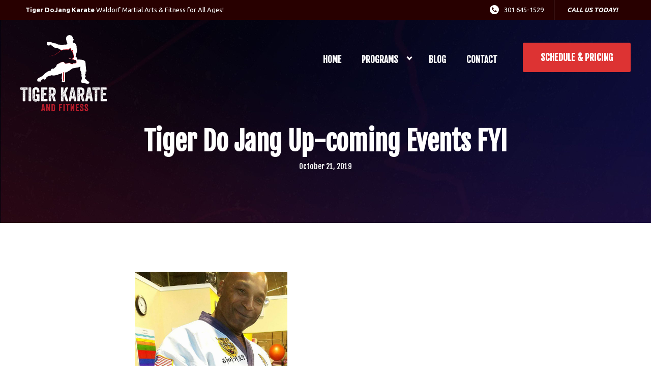

--- FILE ---
content_type: text/html; charset=utf-8
request_url: https://www.google.com/recaptcha/enterprise/anchor?ar=1&k=6LfX_CAqAAAAAOjWa8Xax3f5C_ki9X_O_gFhZLFh&co=aHR0cHM6Ly90aWdlcmthcmF0ZWFuZGZpdG5lc3MuY29tOjQ0Mw..&hl=en&v=PoyoqOPhxBO7pBk68S4YbpHZ&size=invisible&anchor-ms=20000&execute-ms=30000&cb=at0r48whlzzt
body_size: 49047
content:
<!DOCTYPE HTML><html dir="ltr" lang="en"><head><meta http-equiv="Content-Type" content="text/html; charset=UTF-8">
<meta http-equiv="X-UA-Compatible" content="IE=edge">
<title>reCAPTCHA</title>
<style type="text/css">
/* cyrillic-ext */
@font-face {
  font-family: 'Roboto';
  font-style: normal;
  font-weight: 400;
  font-stretch: 100%;
  src: url(//fonts.gstatic.com/s/roboto/v48/KFO7CnqEu92Fr1ME7kSn66aGLdTylUAMa3GUBHMdazTgWw.woff2) format('woff2');
  unicode-range: U+0460-052F, U+1C80-1C8A, U+20B4, U+2DE0-2DFF, U+A640-A69F, U+FE2E-FE2F;
}
/* cyrillic */
@font-face {
  font-family: 'Roboto';
  font-style: normal;
  font-weight: 400;
  font-stretch: 100%;
  src: url(//fonts.gstatic.com/s/roboto/v48/KFO7CnqEu92Fr1ME7kSn66aGLdTylUAMa3iUBHMdazTgWw.woff2) format('woff2');
  unicode-range: U+0301, U+0400-045F, U+0490-0491, U+04B0-04B1, U+2116;
}
/* greek-ext */
@font-face {
  font-family: 'Roboto';
  font-style: normal;
  font-weight: 400;
  font-stretch: 100%;
  src: url(//fonts.gstatic.com/s/roboto/v48/KFO7CnqEu92Fr1ME7kSn66aGLdTylUAMa3CUBHMdazTgWw.woff2) format('woff2');
  unicode-range: U+1F00-1FFF;
}
/* greek */
@font-face {
  font-family: 'Roboto';
  font-style: normal;
  font-weight: 400;
  font-stretch: 100%;
  src: url(//fonts.gstatic.com/s/roboto/v48/KFO7CnqEu92Fr1ME7kSn66aGLdTylUAMa3-UBHMdazTgWw.woff2) format('woff2');
  unicode-range: U+0370-0377, U+037A-037F, U+0384-038A, U+038C, U+038E-03A1, U+03A3-03FF;
}
/* math */
@font-face {
  font-family: 'Roboto';
  font-style: normal;
  font-weight: 400;
  font-stretch: 100%;
  src: url(//fonts.gstatic.com/s/roboto/v48/KFO7CnqEu92Fr1ME7kSn66aGLdTylUAMawCUBHMdazTgWw.woff2) format('woff2');
  unicode-range: U+0302-0303, U+0305, U+0307-0308, U+0310, U+0312, U+0315, U+031A, U+0326-0327, U+032C, U+032F-0330, U+0332-0333, U+0338, U+033A, U+0346, U+034D, U+0391-03A1, U+03A3-03A9, U+03B1-03C9, U+03D1, U+03D5-03D6, U+03F0-03F1, U+03F4-03F5, U+2016-2017, U+2034-2038, U+203C, U+2040, U+2043, U+2047, U+2050, U+2057, U+205F, U+2070-2071, U+2074-208E, U+2090-209C, U+20D0-20DC, U+20E1, U+20E5-20EF, U+2100-2112, U+2114-2115, U+2117-2121, U+2123-214F, U+2190, U+2192, U+2194-21AE, U+21B0-21E5, U+21F1-21F2, U+21F4-2211, U+2213-2214, U+2216-22FF, U+2308-230B, U+2310, U+2319, U+231C-2321, U+2336-237A, U+237C, U+2395, U+239B-23B7, U+23D0, U+23DC-23E1, U+2474-2475, U+25AF, U+25B3, U+25B7, U+25BD, U+25C1, U+25CA, U+25CC, U+25FB, U+266D-266F, U+27C0-27FF, U+2900-2AFF, U+2B0E-2B11, U+2B30-2B4C, U+2BFE, U+3030, U+FF5B, U+FF5D, U+1D400-1D7FF, U+1EE00-1EEFF;
}
/* symbols */
@font-face {
  font-family: 'Roboto';
  font-style: normal;
  font-weight: 400;
  font-stretch: 100%;
  src: url(//fonts.gstatic.com/s/roboto/v48/KFO7CnqEu92Fr1ME7kSn66aGLdTylUAMaxKUBHMdazTgWw.woff2) format('woff2');
  unicode-range: U+0001-000C, U+000E-001F, U+007F-009F, U+20DD-20E0, U+20E2-20E4, U+2150-218F, U+2190, U+2192, U+2194-2199, U+21AF, U+21E6-21F0, U+21F3, U+2218-2219, U+2299, U+22C4-22C6, U+2300-243F, U+2440-244A, U+2460-24FF, U+25A0-27BF, U+2800-28FF, U+2921-2922, U+2981, U+29BF, U+29EB, U+2B00-2BFF, U+4DC0-4DFF, U+FFF9-FFFB, U+10140-1018E, U+10190-1019C, U+101A0, U+101D0-101FD, U+102E0-102FB, U+10E60-10E7E, U+1D2C0-1D2D3, U+1D2E0-1D37F, U+1F000-1F0FF, U+1F100-1F1AD, U+1F1E6-1F1FF, U+1F30D-1F30F, U+1F315, U+1F31C, U+1F31E, U+1F320-1F32C, U+1F336, U+1F378, U+1F37D, U+1F382, U+1F393-1F39F, U+1F3A7-1F3A8, U+1F3AC-1F3AF, U+1F3C2, U+1F3C4-1F3C6, U+1F3CA-1F3CE, U+1F3D4-1F3E0, U+1F3ED, U+1F3F1-1F3F3, U+1F3F5-1F3F7, U+1F408, U+1F415, U+1F41F, U+1F426, U+1F43F, U+1F441-1F442, U+1F444, U+1F446-1F449, U+1F44C-1F44E, U+1F453, U+1F46A, U+1F47D, U+1F4A3, U+1F4B0, U+1F4B3, U+1F4B9, U+1F4BB, U+1F4BF, U+1F4C8-1F4CB, U+1F4D6, U+1F4DA, U+1F4DF, U+1F4E3-1F4E6, U+1F4EA-1F4ED, U+1F4F7, U+1F4F9-1F4FB, U+1F4FD-1F4FE, U+1F503, U+1F507-1F50B, U+1F50D, U+1F512-1F513, U+1F53E-1F54A, U+1F54F-1F5FA, U+1F610, U+1F650-1F67F, U+1F687, U+1F68D, U+1F691, U+1F694, U+1F698, U+1F6AD, U+1F6B2, U+1F6B9-1F6BA, U+1F6BC, U+1F6C6-1F6CF, U+1F6D3-1F6D7, U+1F6E0-1F6EA, U+1F6F0-1F6F3, U+1F6F7-1F6FC, U+1F700-1F7FF, U+1F800-1F80B, U+1F810-1F847, U+1F850-1F859, U+1F860-1F887, U+1F890-1F8AD, U+1F8B0-1F8BB, U+1F8C0-1F8C1, U+1F900-1F90B, U+1F93B, U+1F946, U+1F984, U+1F996, U+1F9E9, U+1FA00-1FA6F, U+1FA70-1FA7C, U+1FA80-1FA89, U+1FA8F-1FAC6, U+1FACE-1FADC, U+1FADF-1FAE9, U+1FAF0-1FAF8, U+1FB00-1FBFF;
}
/* vietnamese */
@font-face {
  font-family: 'Roboto';
  font-style: normal;
  font-weight: 400;
  font-stretch: 100%;
  src: url(//fonts.gstatic.com/s/roboto/v48/KFO7CnqEu92Fr1ME7kSn66aGLdTylUAMa3OUBHMdazTgWw.woff2) format('woff2');
  unicode-range: U+0102-0103, U+0110-0111, U+0128-0129, U+0168-0169, U+01A0-01A1, U+01AF-01B0, U+0300-0301, U+0303-0304, U+0308-0309, U+0323, U+0329, U+1EA0-1EF9, U+20AB;
}
/* latin-ext */
@font-face {
  font-family: 'Roboto';
  font-style: normal;
  font-weight: 400;
  font-stretch: 100%;
  src: url(//fonts.gstatic.com/s/roboto/v48/KFO7CnqEu92Fr1ME7kSn66aGLdTylUAMa3KUBHMdazTgWw.woff2) format('woff2');
  unicode-range: U+0100-02BA, U+02BD-02C5, U+02C7-02CC, U+02CE-02D7, U+02DD-02FF, U+0304, U+0308, U+0329, U+1D00-1DBF, U+1E00-1E9F, U+1EF2-1EFF, U+2020, U+20A0-20AB, U+20AD-20C0, U+2113, U+2C60-2C7F, U+A720-A7FF;
}
/* latin */
@font-face {
  font-family: 'Roboto';
  font-style: normal;
  font-weight: 400;
  font-stretch: 100%;
  src: url(//fonts.gstatic.com/s/roboto/v48/KFO7CnqEu92Fr1ME7kSn66aGLdTylUAMa3yUBHMdazQ.woff2) format('woff2');
  unicode-range: U+0000-00FF, U+0131, U+0152-0153, U+02BB-02BC, U+02C6, U+02DA, U+02DC, U+0304, U+0308, U+0329, U+2000-206F, U+20AC, U+2122, U+2191, U+2193, U+2212, U+2215, U+FEFF, U+FFFD;
}
/* cyrillic-ext */
@font-face {
  font-family: 'Roboto';
  font-style: normal;
  font-weight: 500;
  font-stretch: 100%;
  src: url(//fonts.gstatic.com/s/roboto/v48/KFO7CnqEu92Fr1ME7kSn66aGLdTylUAMa3GUBHMdazTgWw.woff2) format('woff2');
  unicode-range: U+0460-052F, U+1C80-1C8A, U+20B4, U+2DE0-2DFF, U+A640-A69F, U+FE2E-FE2F;
}
/* cyrillic */
@font-face {
  font-family: 'Roboto';
  font-style: normal;
  font-weight: 500;
  font-stretch: 100%;
  src: url(//fonts.gstatic.com/s/roboto/v48/KFO7CnqEu92Fr1ME7kSn66aGLdTylUAMa3iUBHMdazTgWw.woff2) format('woff2');
  unicode-range: U+0301, U+0400-045F, U+0490-0491, U+04B0-04B1, U+2116;
}
/* greek-ext */
@font-face {
  font-family: 'Roboto';
  font-style: normal;
  font-weight: 500;
  font-stretch: 100%;
  src: url(//fonts.gstatic.com/s/roboto/v48/KFO7CnqEu92Fr1ME7kSn66aGLdTylUAMa3CUBHMdazTgWw.woff2) format('woff2');
  unicode-range: U+1F00-1FFF;
}
/* greek */
@font-face {
  font-family: 'Roboto';
  font-style: normal;
  font-weight: 500;
  font-stretch: 100%;
  src: url(//fonts.gstatic.com/s/roboto/v48/KFO7CnqEu92Fr1ME7kSn66aGLdTylUAMa3-UBHMdazTgWw.woff2) format('woff2');
  unicode-range: U+0370-0377, U+037A-037F, U+0384-038A, U+038C, U+038E-03A1, U+03A3-03FF;
}
/* math */
@font-face {
  font-family: 'Roboto';
  font-style: normal;
  font-weight: 500;
  font-stretch: 100%;
  src: url(//fonts.gstatic.com/s/roboto/v48/KFO7CnqEu92Fr1ME7kSn66aGLdTylUAMawCUBHMdazTgWw.woff2) format('woff2');
  unicode-range: U+0302-0303, U+0305, U+0307-0308, U+0310, U+0312, U+0315, U+031A, U+0326-0327, U+032C, U+032F-0330, U+0332-0333, U+0338, U+033A, U+0346, U+034D, U+0391-03A1, U+03A3-03A9, U+03B1-03C9, U+03D1, U+03D5-03D6, U+03F0-03F1, U+03F4-03F5, U+2016-2017, U+2034-2038, U+203C, U+2040, U+2043, U+2047, U+2050, U+2057, U+205F, U+2070-2071, U+2074-208E, U+2090-209C, U+20D0-20DC, U+20E1, U+20E5-20EF, U+2100-2112, U+2114-2115, U+2117-2121, U+2123-214F, U+2190, U+2192, U+2194-21AE, U+21B0-21E5, U+21F1-21F2, U+21F4-2211, U+2213-2214, U+2216-22FF, U+2308-230B, U+2310, U+2319, U+231C-2321, U+2336-237A, U+237C, U+2395, U+239B-23B7, U+23D0, U+23DC-23E1, U+2474-2475, U+25AF, U+25B3, U+25B7, U+25BD, U+25C1, U+25CA, U+25CC, U+25FB, U+266D-266F, U+27C0-27FF, U+2900-2AFF, U+2B0E-2B11, U+2B30-2B4C, U+2BFE, U+3030, U+FF5B, U+FF5D, U+1D400-1D7FF, U+1EE00-1EEFF;
}
/* symbols */
@font-face {
  font-family: 'Roboto';
  font-style: normal;
  font-weight: 500;
  font-stretch: 100%;
  src: url(//fonts.gstatic.com/s/roboto/v48/KFO7CnqEu92Fr1ME7kSn66aGLdTylUAMaxKUBHMdazTgWw.woff2) format('woff2');
  unicode-range: U+0001-000C, U+000E-001F, U+007F-009F, U+20DD-20E0, U+20E2-20E4, U+2150-218F, U+2190, U+2192, U+2194-2199, U+21AF, U+21E6-21F0, U+21F3, U+2218-2219, U+2299, U+22C4-22C6, U+2300-243F, U+2440-244A, U+2460-24FF, U+25A0-27BF, U+2800-28FF, U+2921-2922, U+2981, U+29BF, U+29EB, U+2B00-2BFF, U+4DC0-4DFF, U+FFF9-FFFB, U+10140-1018E, U+10190-1019C, U+101A0, U+101D0-101FD, U+102E0-102FB, U+10E60-10E7E, U+1D2C0-1D2D3, U+1D2E0-1D37F, U+1F000-1F0FF, U+1F100-1F1AD, U+1F1E6-1F1FF, U+1F30D-1F30F, U+1F315, U+1F31C, U+1F31E, U+1F320-1F32C, U+1F336, U+1F378, U+1F37D, U+1F382, U+1F393-1F39F, U+1F3A7-1F3A8, U+1F3AC-1F3AF, U+1F3C2, U+1F3C4-1F3C6, U+1F3CA-1F3CE, U+1F3D4-1F3E0, U+1F3ED, U+1F3F1-1F3F3, U+1F3F5-1F3F7, U+1F408, U+1F415, U+1F41F, U+1F426, U+1F43F, U+1F441-1F442, U+1F444, U+1F446-1F449, U+1F44C-1F44E, U+1F453, U+1F46A, U+1F47D, U+1F4A3, U+1F4B0, U+1F4B3, U+1F4B9, U+1F4BB, U+1F4BF, U+1F4C8-1F4CB, U+1F4D6, U+1F4DA, U+1F4DF, U+1F4E3-1F4E6, U+1F4EA-1F4ED, U+1F4F7, U+1F4F9-1F4FB, U+1F4FD-1F4FE, U+1F503, U+1F507-1F50B, U+1F50D, U+1F512-1F513, U+1F53E-1F54A, U+1F54F-1F5FA, U+1F610, U+1F650-1F67F, U+1F687, U+1F68D, U+1F691, U+1F694, U+1F698, U+1F6AD, U+1F6B2, U+1F6B9-1F6BA, U+1F6BC, U+1F6C6-1F6CF, U+1F6D3-1F6D7, U+1F6E0-1F6EA, U+1F6F0-1F6F3, U+1F6F7-1F6FC, U+1F700-1F7FF, U+1F800-1F80B, U+1F810-1F847, U+1F850-1F859, U+1F860-1F887, U+1F890-1F8AD, U+1F8B0-1F8BB, U+1F8C0-1F8C1, U+1F900-1F90B, U+1F93B, U+1F946, U+1F984, U+1F996, U+1F9E9, U+1FA00-1FA6F, U+1FA70-1FA7C, U+1FA80-1FA89, U+1FA8F-1FAC6, U+1FACE-1FADC, U+1FADF-1FAE9, U+1FAF0-1FAF8, U+1FB00-1FBFF;
}
/* vietnamese */
@font-face {
  font-family: 'Roboto';
  font-style: normal;
  font-weight: 500;
  font-stretch: 100%;
  src: url(//fonts.gstatic.com/s/roboto/v48/KFO7CnqEu92Fr1ME7kSn66aGLdTylUAMa3OUBHMdazTgWw.woff2) format('woff2');
  unicode-range: U+0102-0103, U+0110-0111, U+0128-0129, U+0168-0169, U+01A0-01A1, U+01AF-01B0, U+0300-0301, U+0303-0304, U+0308-0309, U+0323, U+0329, U+1EA0-1EF9, U+20AB;
}
/* latin-ext */
@font-face {
  font-family: 'Roboto';
  font-style: normal;
  font-weight: 500;
  font-stretch: 100%;
  src: url(//fonts.gstatic.com/s/roboto/v48/KFO7CnqEu92Fr1ME7kSn66aGLdTylUAMa3KUBHMdazTgWw.woff2) format('woff2');
  unicode-range: U+0100-02BA, U+02BD-02C5, U+02C7-02CC, U+02CE-02D7, U+02DD-02FF, U+0304, U+0308, U+0329, U+1D00-1DBF, U+1E00-1E9F, U+1EF2-1EFF, U+2020, U+20A0-20AB, U+20AD-20C0, U+2113, U+2C60-2C7F, U+A720-A7FF;
}
/* latin */
@font-face {
  font-family: 'Roboto';
  font-style: normal;
  font-weight: 500;
  font-stretch: 100%;
  src: url(//fonts.gstatic.com/s/roboto/v48/KFO7CnqEu92Fr1ME7kSn66aGLdTylUAMa3yUBHMdazQ.woff2) format('woff2');
  unicode-range: U+0000-00FF, U+0131, U+0152-0153, U+02BB-02BC, U+02C6, U+02DA, U+02DC, U+0304, U+0308, U+0329, U+2000-206F, U+20AC, U+2122, U+2191, U+2193, U+2212, U+2215, U+FEFF, U+FFFD;
}
/* cyrillic-ext */
@font-face {
  font-family: 'Roboto';
  font-style: normal;
  font-weight: 900;
  font-stretch: 100%;
  src: url(//fonts.gstatic.com/s/roboto/v48/KFO7CnqEu92Fr1ME7kSn66aGLdTylUAMa3GUBHMdazTgWw.woff2) format('woff2');
  unicode-range: U+0460-052F, U+1C80-1C8A, U+20B4, U+2DE0-2DFF, U+A640-A69F, U+FE2E-FE2F;
}
/* cyrillic */
@font-face {
  font-family: 'Roboto';
  font-style: normal;
  font-weight: 900;
  font-stretch: 100%;
  src: url(//fonts.gstatic.com/s/roboto/v48/KFO7CnqEu92Fr1ME7kSn66aGLdTylUAMa3iUBHMdazTgWw.woff2) format('woff2');
  unicode-range: U+0301, U+0400-045F, U+0490-0491, U+04B0-04B1, U+2116;
}
/* greek-ext */
@font-face {
  font-family: 'Roboto';
  font-style: normal;
  font-weight: 900;
  font-stretch: 100%;
  src: url(//fonts.gstatic.com/s/roboto/v48/KFO7CnqEu92Fr1ME7kSn66aGLdTylUAMa3CUBHMdazTgWw.woff2) format('woff2');
  unicode-range: U+1F00-1FFF;
}
/* greek */
@font-face {
  font-family: 'Roboto';
  font-style: normal;
  font-weight: 900;
  font-stretch: 100%;
  src: url(//fonts.gstatic.com/s/roboto/v48/KFO7CnqEu92Fr1ME7kSn66aGLdTylUAMa3-UBHMdazTgWw.woff2) format('woff2');
  unicode-range: U+0370-0377, U+037A-037F, U+0384-038A, U+038C, U+038E-03A1, U+03A3-03FF;
}
/* math */
@font-face {
  font-family: 'Roboto';
  font-style: normal;
  font-weight: 900;
  font-stretch: 100%;
  src: url(//fonts.gstatic.com/s/roboto/v48/KFO7CnqEu92Fr1ME7kSn66aGLdTylUAMawCUBHMdazTgWw.woff2) format('woff2');
  unicode-range: U+0302-0303, U+0305, U+0307-0308, U+0310, U+0312, U+0315, U+031A, U+0326-0327, U+032C, U+032F-0330, U+0332-0333, U+0338, U+033A, U+0346, U+034D, U+0391-03A1, U+03A3-03A9, U+03B1-03C9, U+03D1, U+03D5-03D6, U+03F0-03F1, U+03F4-03F5, U+2016-2017, U+2034-2038, U+203C, U+2040, U+2043, U+2047, U+2050, U+2057, U+205F, U+2070-2071, U+2074-208E, U+2090-209C, U+20D0-20DC, U+20E1, U+20E5-20EF, U+2100-2112, U+2114-2115, U+2117-2121, U+2123-214F, U+2190, U+2192, U+2194-21AE, U+21B0-21E5, U+21F1-21F2, U+21F4-2211, U+2213-2214, U+2216-22FF, U+2308-230B, U+2310, U+2319, U+231C-2321, U+2336-237A, U+237C, U+2395, U+239B-23B7, U+23D0, U+23DC-23E1, U+2474-2475, U+25AF, U+25B3, U+25B7, U+25BD, U+25C1, U+25CA, U+25CC, U+25FB, U+266D-266F, U+27C0-27FF, U+2900-2AFF, U+2B0E-2B11, U+2B30-2B4C, U+2BFE, U+3030, U+FF5B, U+FF5D, U+1D400-1D7FF, U+1EE00-1EEFF;
}
/* symbols */
@font-face {
  font-family: 'Roboto';
  font-style: normal;
  font-weight: 900;
  font-stretch: 100%;
  src: url(//fonts.gstatic.com/s/roboto/v48/KFO7CnqEu92Fr1ME7kSn66aGLdTylUAMaxKUBHMdazTgWw.woff2) format('woff2');
  unicode-range: U+0001-000C, U+000E-001F, U+007F-009F, U+20DD-20E0, U+20E2-20E4, U+2150-218F, U+2190, U+2192, U+2194-2199, U+21AF, U+21E6-21F0, U+21F3, U+2218-2219, U+2299, U+22C4-22C6, U+2300-243F, U+2440-244A, U+2460-24FF, U+25A0-27BF, U+2800-28FF, U+2921-2922, U+2981, U+29BF, U+29EB, U+2B00-2BFF, U+4DC0-4DFF, U+FFF9-FFFB, U+10140-1018E, U+10190-1019C, U+101A0, U+101D0-101FD, U+102E0-102FB, U+10E60-10E7E, U+1D2C0-1D2D3, U+1D2E0-1D37F, U+1F000-1F0FF, U+1F100-1F1AD, U+1F1E6-1F1FF, U+1F30D-1F30F, U+1F315, U+1F31C, U+1F31E, U+1F320-1F32C, U+1F336, U+1F378, U+1F37D, U+1F382, U+1F393-1F39F, U+1F3A7-1F3A8, U+1F3AC-1F3AF, U+1F3C2, U+1F3C4-1F3C6, U+1F3CA-1F3CE, U+1F3D4-1F3E0, U+1F3ED, U+1F3F1-1F3F3, U+1F3F5-1F3F7, U+1F408, U+1F415, U+1F41F, U+1F426, U+1F43F, U+1F441-1F442, U+1F444, U+1F446-1F449, U+1F44C-1F44E, U+1F453, U+1F46A, U+1F47D, U+1F4A3, U+1F4B0, U+1F4B3, U+1F4B9, U+1F4BB, U+1F4BF, U+1F4C8-1F4CB, U+1F4D6, U+1F4DA, U+1F4DF, U+1F4E3-1F4E6, U+1F4EA-1F4ED, U+1F4F7, U+1F4F9-1F4FB, U+1F4FD-1F4FE, U+1F503, U+1F507-1F50B, U+1F50D, U+1F512-1F513, U+1F53E-1F54A, U+1F54F-1F5FA, U+1F610, U+1F650-1F67F, U+1F687, U+1F68D, U+1F691, U+1F694, U+1F698, U+1F6AD, U+1F6B2, U+1F6B9-1F6BA, U+1F6BC, U+1F6C6-1F6CF, U+1F6D3-1F6D7, U+1F6E0-1F6EA, U+1F6F0-1F6F3, U+1F6F7-1F6FC, U+1F700-1F7FF, U+1F800-1F80B, U+1F810-1F847, U+1F850-1F859, U+1F860-1F887, U+1F890-1F8AD, U+1F8B0-1F8BB, U+1F8C0-1F8C1, U+1F900-1F90B, U+1F93B, U+1F946, U+1F984, U+1F996, U+1F9E9, U+1FA00-1FA6F, U+1FA70-1FA7C, U+1FA80-1FA89, U+1FA8F-1FAC6, U+1FACE-1FADC, U+1FADF-1FAE9, U+1FAF0-1FAF8, U+1FB00-1FBFF;
}
/* vietnamese */
@font-face {
  font-family: 'Roboto';
  font-style: normal;
  font-weight: 900;
  font-stretch: 100%;
  src: url(//fonts.gstatic.com/s/roboto/v48/KFO7CnqEu92Fr1ME7kSn66aGLdTylUAMa3OUBHMdazTgWw.woff2) format('woff2');
  unicode-range: U+0102-0103, U+0110-0111, U+0128-0129, U+0168-0169, U+01A0-01A1, U+01AF-01B0, U+0300-0301, U+0303-0304, U+0308-0309, U+0323, U+0329, U+1EA0-1EF9, U+20AB;
}
/* latin-ext */
@font-face {
  font-family: 'Roboto';
  font-style: normal;
  font-weight: 900;
  font-stretch: 100%;
  src: url(//fonts.gstatic.com/s/roboto/v48/KFO7CnqEu92Fr1ME7kSn66aGLdTylUAMa3KUBHMdazTgWw.woff2) format('woff2');
  unicode-range: U+0100-02BA, U+02BD-02C5, U+02C7-02CC, U+02CE-02D7, U+02DD-02FF, U+0304, U+0308, U+0329, U+1D00-1DBF, U+1E00-1E9F, U+1EF2-1EFF, U+2020, U+20A0-20AB, U+20AD-20C0, U+2113, U+2C60-2C7F, U+A720-A7FF;
}
/* latin */
@font-face {
  font-family: 'Roboto';
  font-style: normal;
  font-weight: 900;
  font-stretch: 100%;
  src: url(//fonts.gstatic.com/s/roboto/v48/KFO7CnqEu92Fr1ME7kSn66aGLdTylUAMa3yUBHMdazQ.woff2) format('woff2');
  unicode-range: U+0000-00FF, U+0131, U+0152-0153, U+02BB-02BC, U+02C6, U+02DA, U+02DC, U+0304, U+0308, U+0329, U+2000-206F, U+20AC, U+2122, U+2191, U+2193, U+2212, U+2215, U+FEFF, U+FFFD;
}

</style>
<link rel="stylesheet" type="text/css" href="https://www.gstatic.com/recaptcha/releases/PoyoqOPhxBO7pBk68S4YbpHZ/styles__ltr.css">
<script nonce="VCC30hkkadfCchhZJ2tMyg" type="text/javascript">window['__recaptcha_api'] = 'https://www.google.com/recaptcha/enterprise/';</script>
<script type="text/javascript" src="https://www.gstatic.com/recaptcha/releases/PoyoqOPhxBO7pBk68S4YbpHZ/recaptcha__en.js" nonce="VCC30hkkadfCchhZJ2tMyg">
      
    </script></head>
<body><div id="rc-anchor-alert" class="rc-anchor-alert"></div>
<input type="hidden" id="recaptcha-token" value="[base64]">
<script type="text/javascript" nonce="VCC30hkkadfCchhZJ2tMyg">
      recaptcha.anchor.Main.init("[\x22ainput\x22,[\x22bgdata\x22,\x22\x22,\[base64]/[base64]/[base64]/ZyhXLGgpOnEoW04sMjEsbF0sVywwKSxoKSxmYWxzZSxmYWxzZSl9Y2F0Y2goayl7RygzNTgsVyk/[base64]/[base64]/[base64]/[base64]/[base64]/[base64]/[base64]/bmV3IEJbT10oRFswXSk6dz09Mj9uZXcgQltPXShEWzBdLERbMV0pOnc9PTM/bmV3IEJbT10oRFswXSxEWzFdLERbMl0pOnc9PTQ/[base64]/[base64]/[base64]/[base64]/[base64]\\u003d\x22,\[base64]\\u003d\x22,\[base64]/DkXzCmxd6BT0JwoB3wrnClBjDrCbDrUR9wrjCjH3Dk2ZAwosFwpLCrjfDnMKfw5QnBG0xL8KSw6jCjsOWw6bDg8OYwoHCtmsPasOqw4JEw5PDocK/L1VywpPDmVAtR8Kmw6LCt8OgNMOhwqAJEcONAsKmUHdTw7sWHMO8w7nDmxfCqsO9aCQDYxYFw7/[base64]/YSTCgzTClSTCh8O1w4rCuifDl8KjwqPCoMOcOsOXM8OQHFHCp14tc8K2w6vDmMKywpHDosKFw6F9wq5xw4DDhcK1bMKKwp/[base64]/CjcOASzfCnCUbwrfCnFkLwpJUw57DmcKAw6IbFcO2wpHDk0zDrm7DoMK2MktBecOpw5LDhcKYCWVGw4zCk8KdwqBML8Oww6HDl0hcw4/DmRc6wo7Dlyo2wpZXA8K2wo40w5llZ8Obe2jChhFdd8K/wr7CkcOAw4XCrsO1w6VaZi/[base64]/wrXCpcOQYcOBwrLCs8OQelLDmsKIwp8sw444w6hwZH4zwqlzM08SOMKxTWPDsFQaF2AFw7TDgcOffcOfcMOIw60jw7J4w6LCtcKAwq3CucKtORDDvGzDmTVCchLCpsOpwpE5Vj1yw6nCmld9wqnCk8KhEMOywrYbwrBZw6V7wr1swrbDo2HCvVXDoj/DhA7Cmj1PE8O7FMKDVE3DhjLDkygJCcK4wq3CsMKEw7o5RMOpH8O/wqDCqcOrbFPDq8OAwowDwqVww6jCmsOTQWfCpcKEVMOTw6LClMKvwpQ8wqZjCQ7DpsK2UHrCoyfCiWY7UHZwLMOswrXCgUFlHXnDhMO/LMO6MMOrJmYOd28bNSXCskfDssKyw7fCrcKowoxBw6PDvxjDozfCiSnCm8O6w5nCvsOXwpcLwr0+DipXS3p3w7zDoh/DpQnDkhLCiMK7ChZ8cH9Bwr4swqh5ecKEw7ZQQHLCtMOiw5TCjMKxR8OjRcK8wr7Ci8KwwpPDpgrCk8KKworDiMKpM0AOwrzCkMOvwq/CgSJNw7bDncOEwoLDkwYzw4gCDsKCfRLDu8Kxw7UzRsK4fkXDuWFMK3RBUMK8wotpBTXDpVDCgzhsNnl1SBfCn8OMwoHCjDXCsREaXTcuwokKLl4LwrXCk8Kjwq9tw7d8w7DCicKmwqwfw64kwozDpjnCkzzCoMKowqfDlA/CjEDDgcKLw4MzwqVswrdiG8OUwrjDrzdRc8KWw6wNW8OtEsOub8KBUCJ/[base64]/w5nDmsK6wp99w6DCgFpsRMKwwowwfD3Cq8OaTsKWwqXDrcOvZcOFRcKOwqsOY1YuwrHDgggTVsOBwp/CtT0wJ8Kywq5Owq8DHBwYwqpuEmkVwr5Rw5dkSD5xw43DusOuwoE8wp5HNljDkMO9MiPDisKpB8O5wqbDsh0jf8KMwoBvwo8ww4pCwqwpAWfDqBzDisKeD8OAw68weMKGwr/[base64]/DucKiGW7CiyjDiTjCjzlrK8K9EUTDmShCw7l3w593woPDgHQzwql6wpPDqMKmw6t8w5LDhcKZHhNwD8KVW8OuMMK1wrHCtH/[base64]/DicORw5TCrgwGXcKRwrQva0gOY8OpwqfClgrDqU5KwoFvZ8K/CBJMwrjDmsOzQn8ibTLDrsKsP1PCpwfCosKXScOwe20pwplXVsKEw7fCvDFnAsKmBcKuOk7CrsKmwox8w4jDg3/DgcKEwrVFSS8Ew5TDicK3wqZ2woxCEMOsYQdFwqvDh8KrHE/[base64]/wrIjCcOZw6hUw7k2wr/DpcO2w6rDi8OeJsOhKykiGMKPKmQuT8KCw5bDnhzClMO9wr/[base64]/[base64]/DlsKFRixow7RcPQXCvcOuDcK7wo7DmMKlw7jDgiMxw6PCk8K9wqlEw5jCqmXCtcOGw4/DmsKEwq87MwDClG5ZX8OmVcKQd8KLP8OrZcO2w55cUFXDucKrLsOhUjNMU8KQw6RJw47Cr8K2wrJgw7jDt8Khw5/[base64]/ChT7Dt8OdPsKZZHAiQMOvw6DDgCrDn8OZacKXwpXCkmrDjG4AB8KqGk7Ch8OwwocSw7HDqVPDi3dQwqB7bATDvMKGDMOTwoPDnAN4aQdaQ8KeVsK1ABHCnsKFN8OSw5Jdd8KHwpcVSsK8wpkDeFjDp8O0w7/CrcO9w7QMeClowp3Dqn4wa3zCiWcGw4t0wprDpkcnwqV1O3pRw7Vhw4nCh8KuwoDCnjd0woB+MsKdw505ScKowqbDuMK3e8O/wqMfWl5Jw6bDsMO1KEzDicOzwptOw7zDkkYOwqRzacOnwobDv8KkY8K6Oz/CuSV7VHbCosKlEiDDpXrDosOgwo/DrcOqw6EBaCnDkWzCv0ECwoRpT8ODI8OWHQTDn8KswpgYwo5acUfCg0DCpsKuNxtuOSQsN0/CuMKawpcrw7bCscKKwp4AMzwhH38KRcOXJsOuw6EuW8Kkw6kIwqhhw7vDqSjDpUXCtsKkHWUTw4fCrjJcw7XDtsKmw7gBw4J0EMKIwoInG8KYw7pEw5/DicOTGsKXw4rDhMKUV8KcFsKVCMOCHxLCnBnDtjp3w7/CmC9yF3HChcOiKcO1wo9Pw64GUMODwoXDqMKeRQnCoDRdw73CrjHCh3pzwplww7/DjkodbR4Yw5jDmVxUwrHDmcKhw74gwpYzw7XCtcOsQCshDCbDmVsWWsOFBMOhcUjCuMO/[base64]/Dl8KQw53CqgfCsi7CiMOEZcOnV8Ktwqdawr3CnBNiFFx6w6J5wrBMPWVQe1pfw6ITw70Ww7HCgkNMJ1TCn8KPw4tBw49bw4DCr8KywrfDjMKqEsKOJypcw4FzwosVw5QOw78nwovDjDvCvQnDi8Ofw65FB01+w7vDl8K/ccOAClQRwooxHigjS8OkQRcaS8OMBcOhw4/[base64]/DkQAWNwbClMK0RcOVZ8Ojwp8ZN8OTWjbCrXkIwq7Cth/Crl9FwoNpw6YzLjIbKV/DrhrDmMOuNcOgQTXDjsOFw7hlDmVPwqLCkcOSfhjDqUR2w57DrMKLwozCj8KwW8OQJ0V6TwNZwopdwplhw5JUwovCr2HCo2bDuBNWwpvDjFYVw4N1aGFOw77CjGzCrMK9CTx5O1TDgnHCi8O3MnbCtcKiwoZUPkEZwq4ACMKxOMOww5ALw4J9F8Osa8KXw4puwr/CjhTCgsKkwoo5V8K2w7FVa17ConZLFcOyUcO5McOQQsK6UGXDsHrDjlTDiT/DowDDh8Onw5QRwqZwwq7Cj8KHwqPCrFNhw6wyAcKTwo7DtsKXwpTCohI5NcKGRMKpwrwtHTjCnMOewqJPSMKJVsO2aVDDjsK2wrFEGlEWHBXCuH7DhMO1IUHDvBxAwpHDlgLDtUzDucOzURHDvUbCh8KZa3E/wrACw6YcZsODfVhNwr7Do3jChsOaMFHCmVLCmTdfwoTDgEnCjMO2wobCrT5ic8K7UcO1w7ZpV8KCw4sfXcKywrzCtBlMNCI9WGrDtAl+woUQe1ctRR0mw7UowrLCrT1TOsKQejnClAHCo17DqsKuQsK+w7h9WDIcwp4NYA5mZsO7CF0nwpPCth5/wqtFccKlCREFCcOLw5vDjMOLwpPDgsKOTcO5wpRCbcKew5HDosOTwo3DgV4+VwbCsVghwp7CiGzDqjYywpMgKMK/wrDDkcOFw5LDlcORCHrDvRsxw4LDkcONL8Kvw5Uow7fDqW/[base64]/Dn19VWMKmwogSXcKSwo4MSlvCgsOqCgF0BMObw5zCoCHCuzQNJEpww4fCmMKJPMKdw6xCw5Bow5xbwqQ+SsKIwrfDkMO0ESfDisOLwoHChsODCFnDrcOWwqXCtV/[base64]/DjcO4AsKUw7NzwoHCt8Ovw6rCvDwLYn/CrC0fwovCmMKYNMK3wpTDpTnCkcKgwo7CkMO7GRnDksOqCHpgw6c7CyHCtsO3w5DCtsOmP30iw7kHw47Dq2d8w7sBT0LCtQJmw7zDmVLDlzrDtsKmHjTDs8ORwoXDvcKew7YKeC8NwrM0LcOvS8O4GE7CgsKRwoLChMOKHsOCwpwNI8OUwp3Du8K/w7RxLsK8UcKfWEXCrcOUwpkCwrlCw5XCnnDDicOJw6HCqVXCosOpw5rCp8K6IMOcEgkTw53Dnht9IMKfwprDsMKJw7PCj8OZVsKowoPDocK8D8OjwofDocKiwp/DjHASNmgrw4LDoi3CuVIVw4UHHx1fwqYlacKHwpQhwoPDosKfIMK6NUZZeV/Ch8OeMydYTMOuwohuP8O2w6HDkXEdVcKLPcO1w5bDuB/[base64]/DlFcWwprCksOpwohHwrvCisKJwo/DqwrDsFo2XyXCrTg6A8KvesOCw7E8T8KIUsO9GB15w53DvsKkeQrCj8KSw6IXaX/DtcOMw5l9wpcPIMOIGcKsG1HDlHV7IMKjw5rDiRdeAcOANMOFw4MuaMOGwrguOH4cwrQ2FlvCt8OCw6p3ZRPDnmJOPQ/DjxstN8O3wpPCkQ1iw4XDtsOLw7gVEcKCw4zDosO0UcOYw73DgR3Dtz4kfMK0wp0gw5p/DcKywp0zXsKIwrnCuClUPhTDiSAbZVxaw4XCkXfCosKjw6DCp2VxZ8KAZ1/ChVfDkhHDuQfDpTLDlsKiw6vDvB9XwpcJDsOEwq/[base64]/DlV4fMMKfw74sDlw3XGsKei0ZcsOpw6oEWwbDvUHCnRccHWDCvMOaw6ZRVy1nw5A0ahkmNhdtwr9gw4oSw5VYwpHCgVjDk1fCm07ClR/DnWRaPgstZ0DCsCV8P8O8w4zCtlzCmsO4dsO5ZsKCwpvDjcKza8Kawr9iw4HDgAvCqcOFIHpXGyYawrgpXF0Qw5gkwqhnBMKcScOCwqhlSkLClyDDll/Cp8ONw5NUeDdWwoLDtsK+K8O2IcKcwrDCksKDb1ZWKA7CtHnCiMKcW8OBWMKcDUvCosK+b8O2U8K3V8Orw7nDvTbDoF4tMsOCwq7CrjzDqSIzwrrDosO6w6TCi8K0N3jCr8KUwrgAw4fCtMOfw7/[base64]/CqcKvDsOnw7DCoD8MBjDCrzd2wpDDvMObdsODSMKfEcKww7vDiSLCosO2woLCm8KMF1Z9wpHCo8OLwqzCkwZyGMOvw67CnwRfwrnDrMKdw6DDpMOrwpXDuMOeNMOnwpvCiEHDiGXDhjwrw51Twq7Cg0Arwr/[base64]/[base64]/[base64]/[base64]/DjDlYw4vDpBAowoIOD3fDvEV9wrMMSwHCoQbCvnbClHhjIH0/GMOrw7FUDMKtPQrDo8OHwr3DssOoTMOQOsKBwp/DrXzDnMOeSWEHw73DkyDDgcKzMMOYG8OVw4bDqcOaJcKuw5HDgMOGd8OEwrrCucKcwpLDoMOGQRMDw4/[base64]/DicKpC8Khw5nDtjZvFHk+wro+YcObwpzClXdOCMK5MgzDgMOJwr95w44gbsO3HhzDnhTCsH0nw4kmw4rDvcKVw4vCgl4cLkV2UcOCHMORGMOrw6HDvjpqw7zCjsKqaiY7JcO9RcONw4bDv8OhKyTDqsKcw5wtw54tTgrDgcKmWCvCvEd1w4bCh8KOc8KGwpPCnmJAw5/DjMKQC8O2LsOgwrQ4KEHCv08vTUJ1w4PCtXE7fcOCw7LDnmXCkcO/wrckMgjCuHvCoMKjwpxrB3ZdwqEFZXXCjirCtsOccyQnwoTDuDZ9bFxYWmQ/WTTDoCREw7kpwqlbL8KkwosqWMOKdMKbwqZdw4oRQQNGw4jDkEo9w40oD8Kew74ewoPCgEvCnyxZW8OWw6IUwo9cXsKiwpLCiA/CkCjDlcKwwrzDu1ZNHgZawrTCtBELw5LCty/CqG3CjkMfwq5yUcKsw7h8wq4FwqxnQ8KFw5PDh8Kyw4YEC2LDnMK2MR4AKsKtbMOIcinDk8O7D8KtBj1/ZMKgRGfCn8Orw5/DncO3HAnDlcO1wpDDssKfCyoRw7fCiHDCnV0Rw4AQBcKtw6wJwrMTV8KdwovCgVTCogQ6wp7CjMKLGCrDpsOvw41yAcKpA2LDh2fDg8OFw7HChR3Cv8KWXCrDhR/DhB0yecKGw7w7w78ew6k5wqNCwrU8RVZrHH5ddsKow4DCjMKrcXrCs2bDj8OWw4F0w6/Cr8KjdgTCkU0MZMOtOcOuPhnDijgVAsOlAATCk3LCpFkHw505dVrDqXBuw4gVGSHCqXTCtsONRBnDoFTDhEXDr8O4GQIjK2wxwopLwpU1wrFNMQ1Yw4fCr8KMw7jDvDIEw6cnwo/DjsKvwrYUw7vCiMOaY3dcwrpfd28DwoTChWtqXsOXwobChQNkQEHCsU5Fw4PCqnx/[base64]/w6nDr8OmdMOWCMOWO8KGWm3CnGpvAWnDrMKzw69pMsO5w4jDhsOldlvCuw3DpcOjP8KIwqAKwqfCrMOxwp3DvMK7f8Kbw4/[base64]/DnMOew6h7KUHDrMOAUkXDhcOywrwvw68uw5hkNC7DqMKWa8OOe8K4bC1pwp7DoQtiIxnDgklCc8KwPUp0wovCj8KcI2rDq8K8H8KFw53ClMOgH8OFwoUGw5HDu8KRJcOow77CssKOH8KmA1DDjWLCswdjCMK1w7nDsMOhw7JQw4cGEsK/w4lrEDLDhiZqbMOVDcK1Ugo0w4Z1QMOwdsOlwpXCn8Kywp12ThvCkcOxwoTCoErDphXDmcOADMKkwoDDrX3Ds0/DhEbCvyEVwpsWZsO4w5HDqMOaw7Agwp/DnMO/bwBQw4FxbcOHW2FFwql8w7/DkHZ1XnPCqRjCqsKQw5xAU8OvwrI9wqFew6jDn8OeHzVkw6jCr2AsLsO1G8KAaMO7w4HCjk4sTMKTwozClMOIN2F/[base64]/[base64]/[base64]/PxITK8KVw7fCnH5Swr7DocO/woPDqcK6SjDClFVDKiYcTCfDqE/Cul/DvGM+wqsxw6bDj8OiQ2UCw4nDmsKKw4Q5Rk/DnMK5SsOMTMO8AMKlwr8rDAcZw7NQwqnDqFjDssKLWMKNw7rCsMK0w7XDiChXNFxvw6VzD8KqwrQACCXDkxvClsO3w7fDvsK8w4XCscKnMT/DgcOiwrrCjn7Ct8OBC3rCusK7wrPDhmnDiCMHwoZAwpXDkcO4HWNtGCTCicO2wqHDgsOtZcO7VcOcLcK1dcKgTMOBVSPClQFcI8KNwrrDhMKHworDgj89HcK/w4fCjMORVAwswozDgcOiJlbCgSsfcBTCqBwKUMOFVTXDvCEWcljDmcKoVT3Cr1wiwrF0EcOwfsKcw7HDocO9wqlOwpnCuxXCvsK7wqvCl3kWw7LCpcKOwrIawrInMMOew5AkX8OXVTwywobCgsOfw6xtwpZ3wrLCnMKNacONP8OEOsKXIsKzw5hvNC/DrUbDqMO5w7gHXMO8O8KxHjHCtsKOwpRvw4TClUvCoHvDl8Kkw4Jkw5gIX8OPwrfDnsOGXsKRb8O1wo/Ds0Uow7lhczdLwrI/wqAPwq49VBA9wrfCmHUBecKTwpxmw5fDk0HCkzBnaVPDpULCssO7wpl1wq3CuC3DrcOhwonCkcOVWAhzwoLCicO9e8Opw4bDlxHCqm/CtsKiw5bDqMOIbjnDnUPCmw7DnMKqLMKCTxtuIQQuwojCvlYfw67DrcOxPsOEw6zDiWNBw41WdcK7wogAGTNRMjPCgWPCl2k8X8O/w4omVcO4wqotVjrCsVsJworDisOXIMKhe8KOL8OhwrbCr8Kmw6lowp5Tf8OTVFHDiAlQw5XDmx3DlA4gw6IPPcOzwrFow5rDn8OCwqIAWRQJw6LCosOqNi/DlcONS8Oaw5AkwoRJBcOIJMKiAMKXw4QrYMOKUzPCqFccXVoJw7HDiURSwo7DkcK/Z8KLXMO/wonDmcO9OVnDi8O+Dldmw4fCrsOKO8KNBVPDqcKLUwPCnsKEwp5Jw5Z3wqXDrcKmclp9DMOIYQLCl0lmGcKyA0zCjMKLwqVCZjPCjl3CgnjCvA/DmRw3w4x4w47CtnbCgQtdZMO8OSQFw43DrsKqLHzClDTCrcO8wqEHwqk3w4cCTibCmiXCksKtw7V6wpUGTHc8w4ojZsODFsKtPMOuwoxewofDmg0vw4fDicKsRh3ChcKJw7tmwrvCtcK7E8OqRVrCpC/CghzCvCHCkTHDuWxmwrVRwqfDv8K8wro4wqc4YsOdUi0Bw4/[base64]/Dpn/Dn1dUMxpUbTbDlMOUXsOMfkbCrMKWw6xKAVonTMOfw48aE1QgwqcIEcKzwo0FKg3CvznCkcKZwplUV8Kfb8OJwr7CtcK/woUTEcKeSMOve8OFw6IeRcKJEAsmS8K9bQLDmMOVw7R9E8OpEj7Dk8OLwqjDssKQwqdEc1NkK0kYwqfCm3I/wrAxZHjCuAvCn8KRFMO8w6LDtCJjXlvDkVvCmhjDtMOzJsOsw4nDjDnDqg3DgMOMMUd+McKGe8KHOiZlTxEMwqDChnMTw6fCtMK9w64QwqfCqcOWw68HKggHcsOgwq7DpD1PRcOPXTh/[base64]/[base64]/KnTDlcO8ZMOBwrMSw6LCqScwwqwJMyc3w73DhnLClsKaCcOYwp/[base64]/FsORJMKTEXcnFcK5wqMfw5XCk8Kew7xjIwLCjsOyw7rCqS16NREUwqbClWcOw6PDqkTDiMKAwp8HUCXCs8KZNyDDq8KERmHCu1TCnVU3LsKbw5/DssO2w5RxMcO8e8KswpI1w6vCm2VdacO+UcOnQyA/[base64]/DgGwsw4YUwrnDl8K0w47DnDY0TMOrw7HDh8KhcsOUwonDu8Kvw4nClyR+w45Nw7U3w7pZwo/CjT1zwo97LnbDocOuThnDhkLCrMO1H8OXw4VGw58XHMOwwp3DvMOpEVTCmDUxWgfDtAN6wpAxw53CmEYtDljCpUclRMKFdngrw7tnEmErwobCkcKOHG8/w7xywroRw4YsKsK0U8OVw7LDn8K0wp7CgMKgwqNJwq/DvTBWwp/CrQbCtcKReCbClk7DmsOzAMOUODEfw4Inw7BxAjDChTpEw5tOw79mFX0bc8OgC8OCYcK1KsOXwr9Bw5fClcOiLXzChiBDwrsyCcK+wpLDvXp2TmzDvRzDnRxuw7DCjR0vbcO0HzjChF/[base64]/DgsOrP1pdf8K0wqHCpMKbfDzCkcO6w6XDh3TDucOqwrDDpcK1wq5RbSnClsKCAsKkbhrCjcK/[base64]/CkGMOwqjDosKXw60/[base64]/Csiplw7RNw6vCgMO5w41yQmHCkCbCoyQ6wp3DjTUuwoTDvAxswqXCqxp/w4zCu3hZw6gow7E8wostw4Bfw4w3c8KSwp7DoRbCh8ObPMKQQ8KHwpPCjTFZUzUJe8KAwpfCiMOaGsOVwrFiwpNCMBp9w5nCrXASwqTCoyBfwqjCuV1Ww4Eyw7vDhg0TwpQGw7XCu8KUfm3Djg1SZcOhbMKVwpzDrMOpawVeG8O/w6HCiH3DisKVw7fDpcOrYcKXSzIFXx8Cw4HCrFBnw5vDv8KxwoZ/[base64]/Cv3bDsh3DjxMjWH3DoR3DnmxHenYLw4vDssOGQkvDnVx5IAlgU8OfwqnDlXhOw7EOw4UFw7ElwoDCr8KpcAvDlsKbwpkSwrrDtgkgw6ZTBnhXV0TCjnLCv3wUw5MyVMOTMxYmw4/Dq8OLwqvDhAIBIsO3w75NQGsiwr3CnsK0wrHDrMO4w6rCs8Knw4HDi8KTcVdPwrzDihd7GFbDgMOKE8K+w4LDqcOgwrgVw7DCh8Ovwo7DmsOOXVTCpSosw4jCpWXDsVjCnMOPwqI2EMKefMKlBm7DgTExw4fCtsOywp54wr/DmMOKwp3Ds0ktJcOIwrTCnsK2w4s8YsOnQmvCi8OHMC7Dv8KSdMKke3hiRlN2w5d6c2JFUcOJS8Osw6DDtcKOwoISVMKlU8KwPxd9DcKKw7jDmVXDl1/CmlHCjHZgBMKoXsOXw4RVw7IPwotHBnzCh8KAfzPDucKJVcO9w7N1w5s+NMKSw5vDrcOYwq7Dm1LDqsOTw63DosKublHDq3A7K8KQwo7DrMKcw4N9IxlkORTCvDdDwobCg0R/[base64]/[base64]/Cg8OEw6zCojLDoBLDozXCgcOLwqB+w74Iw5/[base64]/aR3CscK+dQTChWUyKMKIwq3CksOHwprDg8Omw6Jrw6fDlMK1wpFEw57DvsOrwrPCsMOuRTQYw4fClMOkw4zDhz5MBwZsw4jDnMOUHXrDrVPDp8OqZSLCpsKZTMKBwqHDtcO/w6vCmcKLwqVCw4wHw7Z4wp/[base64]/CmnLCpcKyCi7Dh8OIH31SZnIOBMKcwpnDqFzCmcOow47DpCbCmsOqdD3ChBVQwoY8wq9FwrHDjcOPwoZSCcKNGRbCnRHCtxXCnQbDgF0ww6TDiMKIJnJOw40CfsORwrErYMONcztJCsO/cMO5QsOMw4PCpz3CiwsoAcOZEy7CiMK4w4bDiUtuwplZMMOdYMOyw5HDhUNBw6HDoS1BwrXCtMOkw7LDi8OVwpvCuH/DkANYw5fCli/CvcK3A0Nbw7XDrMKQPF7CvcKcw5c+OF/DvFTCmMKgw6jCu0s+wovCljbCpcOzw75bwp0Fw5vDlR0cOsKWw7HDt0RnDcONScO1IR7DqMKHZAvCr8K7w4M1w54OH07DgMO/w7B8DcOqw706Q8OpW8OoC8OmOnR9w5ABwq9pw5TDiEPDlQjCv8KFwrvCqcKkKMKvw5DCthvDtcOHX8OFdGgsUQgLIMKFwr3CiV80w53Chg3Ctw/[base64]/DkwvDmcKGwoXDrRQnwoDCgwvDlcKpGAcIN0bDkMOJWxrDsMKKw6YYw4jCiBovw5V2w7nCvw7CusOYwrjCosORO8KRBcOqMsOHDsKew5xmS8Ozw7fDhGxkScKbGsKrXcOgbsOmAgPCl8KYwr4rUhzCkwrCj8OTw6vCuzkNw6d/wq3DngTCp1VawrbDg8KXw6jDkmV2w7tdMsK6N8ODwrRwfsKrAmcvw5XCvQLDtMOAwqsLMMOiBRYhwpQCw6oDGRLDtDU4w7xnw5NFw7XDuWrCgF9Nw4/[base64]/[base64]/Du0M2w5DDg8Krw73DqsONw4PCiS4Sw68TesK6KnXCmCTDu3cjwqYJInc6AcKpwrFjA04CQ2DCqh/[base64]/Cpz8PHwsKNHTCl8KJSMKZwrR+DMOpSsKaVjkQesO5NgEiw4F5wp8jPsK/DsO4w7vCh2vCoVBZQcKowpvDsjE6f8KOBsO+Xnkaw5HChsKGNmfCosKfw5U6QWjDvcKZw5NwecKSRBrDh2FVwo1LwpPDisKFa8OBwq3CuMKLwpPCozZew5DClsOmSCrCmsOGw792dMOAFho2GsK+ZsOxw6rDkWIDAsOoV8Krw5rCtD/[base64]/[base64]/SMOlw4YOQcO4QMOKWWrCu20HIcOpd3HDqcOVCSzCj8KRw7jDn8KTNcOewpLDgXnCm8OMwqbDnzzDjlfCscObE8OGw6I+Vgx1woQOFCYZw5LCl8K/[base64]/Ds8KcIT86wpLCgDQ+wqJZKXoZMlJXw6XCgMOYw6XDosOqwoQJw6sdTWIUwqhuKCDDisOowo/Cn8OUw5XCrzTDihF1w4fCg8KJWsODI1PCogjDlxLDuMKyaxlSFzDChwbDtsKRwrU2ezZqwqXCnxgSMwXCoyfCgysaVD/DmMK3UsOqFj1HwpBbHMK0w6I/bXwxd8OMw5XCpsKgCQpVw6LDjMKpOVY6VMOkEMO2ciPDjXIiwoDDtcK0wpUffhvDv8KqKsKsIGHDlQfDp8KtXjxLNT7CosKzwpgkwpgME8KBdsO2wqbCgMOQRlgNwpx2bsOCKMKcw5/[base64]/DocOOwoLChSxhMsKoH8OsIBHCvlzCsMONwpDDgsK7wrTDs8OhCGlywqd4UCFlSsO/SgvCtMOmT8K+ScOYw47CsknCmjYUwpInw59GwqLCqn5OMMKNwqLDkwobw6dzIsOpwoXCgsOAwrUKCMKiZxkxwqbCusKSZ8KYL8KcAcKqw549w7jDiiV7w5ovUwMKw4PCqMKrwrzDhDVwXcOHwrHDu8KxOcKSOMOCeWc/wqVgwoXClcK4wpHDg8OTD8Odw4BcwqQ4GMOiwrDCkQodasOlD8OzwoBjDm3DrXPDvUvDr1/[base64]/[base64]/Du2/ChWkRwpFrw6dowppiAcOkb8KEw6kCEWnDiWfChXXDhsO/SRU9eQs5wqjDp1NkcsKwwrhkw6Uqwo3CiRzDpsK2MMOZd8OPfMKDwrsjwqFaVn0gbxh/w45Lw5tAw5wRUjPDt8K0ScODw559wrHCt8KwwrDClnISw7/CpsKxBsO3woTDp8KsVijCs2XCq8KFwq/[base64]/CkMOawpljwqLCk8OvJcOlO8O9dCnCjcOsKcOtCsK6wo1AaHjCmMK6MsKKf8K6wrRnChtAwqXDinMlLMO4wo7CicOYw4hPw6HDgyxGGy1UP8KnPcK+w50SwpRSOMKVdXFQwrjCljjDuFXDucKmw4/CscOdwr49w4Y9EcKmw7/[base64]/wrUlw6DDqsKiUg3DiBvDgCbCmcOmacOpXMKVF8KbasOYGcKPCQZ+HlXCmsK5GsO/[base64]/[base64]/ChMKTOsKyYBhZw7vDu0TDmn9rdjXDq8Kbwphpw7R6wonCrk/DrcOfa8OEwpAMFcO1X8O3w6LDhjINOsOwEETCoA/CtikSYsO9w5vDrWAuVcKFwqBAM8O5QRLCnsOaPMKxEsOnGz7CucOUG8O+RH4OZU/[base64]/cnVke8KpwoHDhCNcw6ERVMOmwqNMTcKhw6vCoGVIwoFAwqJWwqgbwrzCqGzCn8K8ASXCpHfDtcOEEFfCrcKwID/CncOoZWYyw4vCqyXDt8KNT8KYH0zCvMKRw5zCrcOGwrjCowcTb1cBYcKKSgpcwqdvVMO+wrFZdU40w43Ciw8vHGNEw4zDnMOgRsO/w6pTw5V1w54lw6DDrXB7BRlUJCxqK0HCnMOAQgYdOw/DilTDtEPDqMOZFwJXNmwOa8KVwq/DjUF1FkMzw5DCmMOYPsOrw5AxccKhH1ASJX/[base64]/w6rDoMKZw5fDlMKZAHPDp2HCm8KeQhoQEFXDisKQAMOUUw9IPR1wNUPDoMKDBCJSB0xaw7vCuibDucOWwolDw5bCr04hwr0Iwr5fV2vDjcK/NcO6wqzCmMKOKsOQQcOPbSVYL3BHKBgKwrvCtHTDjFA9CVLDisKzGhzDtcODYzTCvSsGFcOXYk/DlsKCwq/[base64]/[base64]/CsAbDlxwiwo7CkFPDpzrDrW5sw49yRRMQUsK3TsKDaAAdHWRGEMOZwqTDtD7Dj8OUwpHCi3DCsMKvwrozAWPCn8K6CcKLV2l3w44twqLCssK/[base64]/DicOBwrZowpbCj3p7IMKcR1XDgAlZQxzClQvDgsOkwqPCmsO5wobCpifChUcOfcOgwozClcOQasKdwrlOwrrDp8KFwoV8wrstw4p3BMO/[base64]/ER5mwpwPTMKRMGrCqwHCpsOcw5J4wrA0w5zCrm7Dk8KAwpRvwqR8wq1IwoEWeCTCuMKtwpN2HMKZb8K/wrR3VV4ra0BeXcKgw61lw47CnUlNwpvDiBxEIcKaOsOwQ8K/bsOuw7RoKsKhw581wqLCvHljwqh9TsKUw5drOR9lw79mBEDCl1gcw4ciCcO2w63DscK4FlpawrZzEGDChUrDkcOXwoQ0w6IDwojCvUrDi8OFwrbDpsO/IjYAw7DCl1/CvsO2bCHDgsOKD8KrwovCmhnDi8ObFMOpFmrDgzBgwq3Dr8KTa8Opwr/DsMOZw5bDsx8pw5DClCM/[base64]/[base64]/W8KuPBEJwpHCnsOvQinCkXlwL8KCJWnDtMK/wq9hMcKLwqF8w5LDvMOVFRsrwp/DosKFMk4pwojDqwTDjn3DisOTDMOvNikJw6zDky7DqCDDrzN9w4hMNsOCwq7DkRFfwptFwo8pdcOqwpo1BxLDoSbDpcKjwpFYNMOJw4hewrQ4wqd4w4QKwrEsw6HCiMKZE3zClnJiw60Pwr7Dvn/Drlx6wqFPwqF6w7clwoDDuRcVa8Kza8O2w47CvMONw6dbw7/Di8Oowo3DpFkuwrs2w4HDqiPCuFLDqVjCpiDCvMOtw63DlMO+RGAbwpAmwqPDoH3Cj8Khwo3DrxhcfEDDosO9X2guH8KkQwsWwprDix7CisKbNn3CucOuBcO9w4/CmMODw4TDiMKiwpfClEpPwrl+fMKuw5Qxw65Zw5jCvAHDvsOFcD/CjcO5dnLCn8KUcHohEcOWVsK1wojCosOywqvDmEMVD1HDlsO/wqROworChRnCn8KLwrDDv8Kowrxrw6PCpMKIGgHCjCADPR3DnXEGw4RFYXDDujvCuMKQQD/Dv8KiwpUZKThGBcOWCMKYw5PDjMK0wpDCuVQbS0/CjcOlKsKCwoYGYnzCjcKDwrbDvQYTWRXDo8OlAsKCwovCow5AwrJawq3CvcOobcO5w4HChUXCtj8cw5PDhRFDwrLDgMK/wr3Dk8KCRcOBwr7CvUnCr0HCpG95w4XDi3XCs8KxF3kfYsOhw53Dmik5OB/DqMOWEsKdwoTDgirDo8Oja8OUG0cRRcOCXMOfbDUqHsOTN8KbwozChcKFwqvDngpbw71Kw6DDk8KMfMKQUcKCNsOKHMOpZcKWw5jDoUnClG7DjFZbPMOIw6zChMO8wqjDh8K+ZsOfwr/[base64]/DusK2acKGw4LCvmk5woFhQEjCssKswplTwphOV3F8w4TDnmsjwrh2wqHCtBMPFiBnw5NIw4M\\u003d\x22],null,[\x22conf\x22,null,\x226LfX_CAqAAAAAOjWa8Xax3f5C_ki9X_O_gFhZLFh\x22,0,null,null,null,1,[21,125,63,73,95,87,41,43,42,83,102,105,109,121],[1017145,333],0,null,null,null,null,0,null,0,null,700,1,null,0,\[base64]/76lBhnEnQkZnOKMAhk\\u003d\x22,0,0,null,null,1,null,0,0,null,null,null,0],\x22https://tigerkarateandfitness.com:443\x22,null,[3,1,1],null,null,null,1,3600,[\x22https://www.google.com/intl/en/policies/privacy/\x22,\x22https://www.google.com/intl/en/policies/terms/\x22],\x22EfTpCehAYRiXmL5emZcWP9IChZfmiUtlF6am3qm/0Hc\\u003d\x22,1,0,null,1,1768942665365,0,0,[130],null,[54],\x22RC-hhmKCSbao_EMAQ\x22,null,null,null,null,null,\x220dAFcWeA7rlnFb3bskqYC1L9zi8GMhfxkI_zS14g7h_clljZ0GIMoLfvqTf3vzSHJbfYDFZgEnFGeOGN0AY4hn8MIujD3kydCxzA\x22,1769025465474]");
    </script></body></html>

--- FILE ---
content_type: application/javascript
request_url: https://tigerkarateandfitness.com/wp-content/plugins/market-muscles-llc-wp-mm-admin-qr-code-90a68b34132164f16151ccf7bc7d6035bcb408f8/modules/js/front.js?ver=6.9
body_size: -467
content:
jQuery(document).ready( function($){
	//$('.colorpicker').jscolor();
	

  
}) // global end
